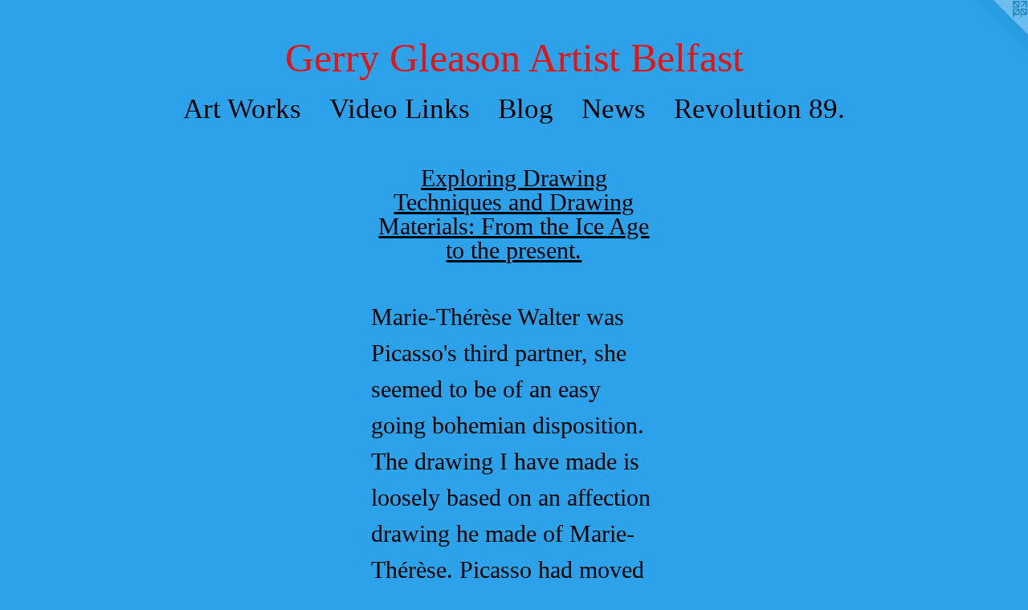

--- FILE ---
content_type: text/html;charset=utf-8
request_url: https://gerrygleasonart.com/artwork/5184129-Lookin%27%20at%20Pablo.%20after%20Picasso.%20Gleason..html
body_size: 6310
content:
<!doctype html><html class="no-js a-image mobile-title-align--center has-mobile-menu-icon--left l-simple p-artwork has-page-nav no-home-page mobile-menu-align--center has-wall-text "><head><meta charset="utf-8" /><meta content="IE=edge" http-equiv="X-UA-Compatible" /><meta http-equiv="X-OPP-Site-Id" content="45088" /><meta http-equiv="X-OPP-Revision" content="2238" /><meta http-equiv="X-OPP-Locke-Environment" content="production" /><meta http-equiv="X-OPP-Locke-Release" content="v0.0.141" /><title>Gerry Gleason Artist  Belfast</title><link rel="canonical" href="https://gerrygleasonart.com/artwork/5184129-Lookin%27%20at%20Pablo%2e%20after%20Picasso%2e%20Gleason%2e.html" /><meta content="website" property="og:type" /><meta property="og:url" content="https://gerrygleasonart.com/artwork/5184129-Lookin%27%20at%20Pablo%2e%20after%20Picasso%2e%20Gleason%2e.html" /><meta property="og:title" content="Lookin' at Pablo. after Picasso. Gleason." /><meta content="width=device-width, initial-scale=1" name="viewport" /><link type="text/css" rel="stylesheet" href="//cdnjs.cloudflare.com/ajax/libs/normalize/3.0.2/normalize.min.css" /><link type="text/css" rel="stylesheet" media="only all" href="//maxcdn.bootstrapcdn.com/font-awesome/4.3.0/css/font-awesome.min.css" /><link type="text/css" rel="stylesheet" media="not all and (min-device-width: 600px) and (min-device-height: 600px)" href="/release/locke/production/v0.0.141/css/small.css" /><link type="text/css" rel="stylesheet" media="only all and (min-device-width: 600px) and (min-device-height: 600px)" href="/release/locke/production/v0.0.141/css/large-simple.css" /><link type="text/css" rel="stylesheet" media="not all and (min-device-width: 600px) and (min-device-height: 600px)" href="/r17568224830000002238/css/small-site.css" /><link type="text/css" rel="stylesheet" media="only all and (min-device-width: 600px) and (min-device-height: 600px)" href="/r17568224830000002238/css/large-site.css" /><script>window.OPP = window.OPP || {};
OPP.modernMQ = 'only all';
OPP.smallMQ = 'not all and (min-device-width: 600px) and (min-device-height: 600px)';
OPP.largeMQ = 'only all and (min-device-width: 600px) and (min-device-height: 600px)';
OPP.downURI = '/x/0/8/8/45088/.down';
OPP.gracePeriodURI = '/x/0/8/8/45088/.grace_period';
OPP.imgL = function (img) {
  !window.lazySizes && img.onerror();
};
OPP.imgE = function (img) {
  img.onerror = img.onload = null;
  img.src = img.getAttribute('data-src');
  //img.srcset = img.getAttribute('data-srcset');
};</script><script src="/release/locke/production/v0.0.141/js/modernizr.js"></script><script src="/release/locke/production/v0.0.141/js/masonry.js"></script><script src="/release/locke/production/v0.0.141/js/respimage.js"></script><script src="/release/locke/production/v0.0.141/js/ls.aspectratio.js"></script><script src="/release/locke/production/v0.0.141/js/lazysizes.js"></script><script src="/release/locke/production/v0.0.141/js/large.js"></script><script src="/release/locke/production/v0.0.141/js/hammer.js"></script><script>if (!Modernizr.mq('only all')) { document.write('<link type="text/css" rel="stylesheet" href="/release/locke/production/v0.0.141/css/minimal.css">') }</script><meta name="google-site-verification" content="at2WvgPwPUnmk5VFUSXU2b4BDzhqPQHs6xTDnlNydq8" /><style>.media-max-width {
  display: block;
}

@media (min-height: 5642px) {

  .media-max-width {
    max-width: 2792.0px;
  }

}

@media (max-height: 5642px) {

  .media-max-width {
    max-width: 49.47848101265823vh;
  }

}</style><script>(function(i,s,o,g,r,a,m){i['GoogleAnalyticsObject']=r;i[r]=i[r]||function(){
(i[r].q=i[r].q||[]).push(arguments)},i[r].l=1*new Date();a=s.createElement(o),
m=s.getElementsByTagName(o)[0];a.async=1;a.src=g;m.parentNode.insertBefore(a,m)
})(window,document,'script','//www.google-analytics.com/analytics.js','ga');
ga('create', 'UA-44976225-1', 'auto');
ga('send', 'pageview');</script></head><body><a class=" logo hidden--small" href="http://otherpeoplespixels.com/ref/gerrygleasonart.com" title="Website by OtherPeoplesPixels" target="_blank"></a><header id="header"><a class=" site-title" href="/home.html"><span class=" site-title-text u-break-word">Gerry Gleason Artist  Belfast</span><div class=" site-title-media"></div></a><a id="mobile-menu-icon" class="mobile-menu-icon hidden--no-js hidden--large"><svg viewBox="0 0 21 17" width="21" height="17" fill="currentColor"><rect x="0" y="0" width="21" height="3" rx="0"></rect><rect x="0" y="7" width="21" height="3" rx="0"></rect><rect x="0" y="14" width="21" height="3" rx="0"></rect></svg></a></header><nav class=" hidden--large"><ul class=" site-nav"><li class="nav-item nav-home "><a class="nav-link " href="/home.html">Home</a></li><li class="nav-item expanded nav-museum "><a class="nav-link " href="/home.html">Art Works</a><ul><li class="nav-item expanded nav-museum "><a class="nav-link " href="/section/496942-The%20Virus%20Chronicle%2eCovid-19%2eGleason%2e%202020-2021%2e%28Supported%20by%20ACNI%20and%20the%20Artist%27s%20Siap%20Emergency%20Grant%29%2eSee%20Links%3a%20For%20Belfast%20Media%2ecom%20write%20up%20on%20work%20of%20Gerry%20Gleason%20by%20Bronagh%20Lawson%2e.html">The Virus Chronicle.
Covid-19.
Gleason. 2020-2021.
(Supported by ACNI and the Artist's Siap Emergency Grant).
See Links: For Belfast Media.com write up on work of Gerry Gleason by Bronagh Lawson.</a><ul><li class="nav-gallery nav-item "><a class="nav-link " href="/artwork/5420947-Artist%20of%20the%20Month%20ACNI%20Gerry%20Gleason%20Sept%202025.html">Virus Dance.</a></li><li class="nav-gallery nav-item "><a class="nav-link " href="/section/4969420000000.html">More The Virus Chronicle.
Covid-19.
Gleason. 2020-2021.
(Supported by ACNI and the Artist's Siap Emergency Grant).
See Links: For Belfast Media.com write up on work of Gerry Gleason by Bronagh Lawson.</a></li></ul></li><li class="nav-gallery nav-item expanded "><a class="selected nav-link " href="/section/524571-Exploring%20Drawing%20Techniques%20and%20Drawing%20Materials%3a%20From%20the%20Ice%20Age%20to%20the%20present%2e.html">Drawing Techniques &amp; Materials.</a></li><li class="nav-gallery nav-item expanded "><a class="nav-link " href="/section/323000-Selected%20Works%2e1983-87%2eGerry%20Gleason%2e.html">Selected Works.1983-87.
Gerry Gleason.</a></li><li class="nav-gallery nav-item expanded "><a class="nav-link " href="/section/323004-Selected%20Works%2e1987-9%20Dedicated%20to%20the%20critic%20and%20writer%20Roy%20Wallis%2eGerry%20Gleason%2e.html">Selected Works.1987-9 Dedicated to the critic and writer Roy Wallis.
Gerry Gleason.</a></li><li class="nav-gallery nav-item expanded "><a class="nav-link " href="/section/324395-Selected%20Works%2e1992-93%2eGerry%20Gleason%2e.html">Selected Works.
1992-93.
Gerry Gleason.</a></li><li class="nav-gallery nav-item expanded "><a class="nav-link " href="/section/323019-Selected%20Works%2e1993-4%2eIncluding-The%20Ulster%20Saga%2eGerry%20Gleason%2e.html">Selected Works.1993-4.
Including-The Ulster Saga.
Gerry Gleason.</a></li><li class="nav-gallery nav-item expanded "><a class="nav-link " href="/section/323167-Selected%20Works%2e1994-2001%2eGerry%20Gleason%2e.html">Selected Works.1994-2001.
Gerry Gleason.</a></li><li class="nav-item expanded nav-museum "><a class="nav-link " href="/section/485370-Chair-%20Lift%20%28Berlin%20to%20Belfast%29%2e%20March%201989%2eCollection%3aSchloss%20Friedenstein%2e%20Gotha%2e%20Germany.html">Chair- Lift (Berlin to Belfast). March 1989.
Collection:
Schloss Friedenstein. Gotha. Germany</a><ul><li class="nav-gallery nav-item "><a class="nav-link " href="/section/405785-Chair-Lift%20by%20Gerry%20Gleason%2e30th%20Anniversary%20of%20Berlin%20Wall%20coming%20down%2e.html">Chair-Lift by Gerry Gleason.
30th Anniversary of Berlin Wall coming down.</a></li></ul></li><li class="nav-item expanded nav-museum "><a class="nav-link " href="/section/323589-Selected%20Works%202006-2010%2eGerry%20Gleason%2e.html">Selected Works 2006-2010.
Gerry Gleason.</a><ul><li class="nav-gallery nav-item "><a class="nav-link " href="/section/406477-Peace%20Conflict%20Peace%20Trilogy.html">Peace Conflict Peace Trilogy</a></li><li class="nav-gallery nav-item "><a class="nav-link " href="/section/3235890000000.html">More Selected Works 2006-2010.
Gerry Gleason.</a></li></ul></li><li class="nav-gallery nav-item expanded "><a class="nav-link " href="/section/324394-Selected%20Works%2e%202011-2012%2eGerry%20Gleason%2e.html">Selected Works. 2011-2012.
Gerry Gleason.</a></li><li class="nav-gallery nav-item expanded "><a class="nav-link " href="/section/429502-21st%20Century%20Frieze%2e%202000-2015%2eby%20Gerry%20Gleason%2e.html">21st Century Frieze. 2000-2015.
by Gerry Gleason.</a></li><li class="nav-gallery nav-item expanded "><a class="nav-link " href="/section/363416-Tribute%20to%20Picasso%201933-46%2eSelected%20works%20from%20a%20series%20of%20forty%20six%20works%2ebyGerry%20Gleason%20after%20Picasso%202013%2e.html">
Tribute to Picasso 1933-46.
Selected works from a series of forty six works.
by
Gerry Gleason after Picasso 2013.
</a></li><li class="nav-gallery nav-item expanded "><a class="nav-link " href="/section/411287-Interpretive%20works%20in%20Memory%20of%20Henry%20Moores%20Shelter%20Drawings%2e.html">Interpretive works in Memory of Henry Moores Shelter Drawings.</a></li><li class="nav-gallery nav-item expanded "><a class="nav-link " href="/section/324398-Selected%20Installations%2ePotato%20Field%20Krakow%2e%201989%2e%20Gerry%20Gleason%2eVisual%20Tension%20Edinburgh%2e%201991%2e%20Gerry%20Gleason%2e.html">Selected Installations.
Potato Field Krakow. 1989. Gerry Gleason.
Visual Tension Edinburgh. 1991. Gerry Gleason.
</a></li><li class="nav-gallery nav-item expanded "><a class="nav-link " href="/section/324555-Selected%20Installations%2e%20Berlin%2eAttic%20Dance%2e%20Caoc%2e%201991%2eGerry%20Gleason%20with%20Jim%20McKevitt%2e.html">Selected Installations. Berlin.
Attic Dance. Caoc. 1991.
Gerry Gleason with Jim McKevitt.</a></li><li class="nav-item expanded nav-museum "><a class="nav-link " href="/section/404527-Art%20of%20The%20Troubles%20VideoofGerry%20Gleason%202014%2e.html">Art of The Troubles Video
of
Gerry Gleason 2014.</a><ul><li class="nav-gallery nav-item "><a class="nav-link " href="/artwork/4222192-Collapse%20the%20Box%20Nvtv%3a%20Gerry%20Gleason2017%2e.html">The Artist Gerry Gleason in discussion with the Art Critic Marianne O'Kane Boal.
The interview deals with among other subjects the art he made during the N.Ireland Troubles 1969 - 1994.
(The artist would like to thank NvTv for permission to use the video)</a></li><li class="nav-gallery nav-item "><a class="nav-link " href="/section/4045270000000.html">More Art of The Troubles Video
of
Gerry Gleason 2014.</a></li></ul></li><li class="nav-gallery nav-item expanded "><a class="nav-link " href="/section/471359-100th%20Anniversary%20of%20WW1%2e%20%20%20%20%20%20%20%20%20%20%20%201914-18%2e%20%20%20%20%20%20%20Mixed%20media%20works%20%20%20%20%20%20%20%20%20%20%20%20%20%20%20%20%20%20%20by%20%20%20%20%20%20%20%20%20Gerry%20Gleason%2e.html">100th Anniversary of WW1.
            1914-18.
       Mixed media works
                   by
         Gerry Gleason.</a></li><li class="nav-gallery nav-item expanded "><a class="nav-link " href="/section/515167-Global%20Warming%20Series%2e%20Gerry%20Gleason%2e%202021-22%2eSupported%20by%20The%20Arts%20Council%20of%20N%2e%20Ireland%20%28Creative%20Individuals%20Recovery%20Programme%20Grant%29%2e.html">Global Warming Series. Gerry Gleason.</a></li><li class="nav-gallery nav-item expanded "><a class="nav-link " href="/section/426535-Global%20Warming%20-%20Eco%20Series%2e.html">Global Warming - Eco Series.</a></li><li class="nav-gallery nav-item expanded "><a class="nav-link " href="/section/434076-Parisienne%20Elegies%2ebyGerry%20Gleason%2e2016%2e.html">Parisienne Elegies.
by
Gerry Gleason.
2016.</a></li><li class="nav-gallery nav-item expanded "><a class="nav-link " href="/artwork/3842898-Vincent%20Van%20Gogh%20TributebyGerry%20Gleason%202015%2e.html">Vincent</a></li><li class="nav-item expanded nav-museum "><a class="nav-link " href="/section/422579-Triptych%3a%20Arles%20to%20Auvers%20plus%20additional%20portraitsIn%20memory%20of%20Vincent%20van%20Gogh%2ebyGerry%20Gleason%202015%2e.html">Vincent</a><ul><li class="nav-gallery nav-item "><a class="nav-link " href="/section/414132-Vincent%20Van%20Gogh%20TributebyGerry%20Gleason%202015%2e.html">Vincent Van Gogh Tribute
by
Gerry Gleason 2015.</a></li></ul></li><li class="nav-gallery nav-item expanded "><a class="nav-link " href="/section/329046-Tribute%20to%20Vincent%20van%20Gogh%20series%2eGleason%2e2012%2e.html">Tribute to Vincent van Gogh series.
Gleason.2012.</a></li><li class="nav-gallery nav-item expanded "><a class="nav-link " href="/artwork/3842763-Seated%20Figure%20Frieze%2e%28%20Dedicated%20to%20the%20classical%20five%20senses%20%29%2eGerry%20Gleason%202015%2e.html">Seated Figure Frieze.
( Dedicated to the classical five senses ).
Gerry Gleason 2015.</a></li><li class="nav-gallery nav-item expanded "><a class="nav-link " href="/section/404521-Art%20in%20the%20EastsideBillboards%20Pproject2014%2e.html">Art in the Eastside
Billboards Pproject
2014.</a></li><li class="nav-gallery nav-item expanded "><a class="nav-link " href="/section/439291-20%2f20%20Art%20in%20the%20Eastside%20Billboard%20project%2c%20taking%20place%20from%2011th-%2025th%20August%20on%20billboards%20in%20Inner%20East%20Belfast%2e%20The%20Billboards%20will%20consist%20of%20artwork%20from%20Creative%20Exchange%20artists%20and%20selected%20invited%20artists%20who%20have%20worked%20with%20us%20over%20the%20past%20.html">20 - 20 Vision Billboard by Gerry Gleason 2016. </a></li><li class="nav-gallery nav-item expanded "><a class="nav-link " href="/section/448091-Standing%20Rock%2e2017%2e.html">Standing Rock.2017.</a></li><li class="nav-gallery nav-item expanded "><a class="nav-link " href="/section/450971-A%20personal%20tribute%20to%3a%20%27Lines%20of%20Thought%27%2eA%20touring%20Exhibition%20from%20the%20British%20MuseumGenerously%20supported%20by%20the%20Bridget%20RileyArt%20Foundation%2e%28NB%3a%20The%20work%20displayed%20is%20a%20personal%20response%20and%20is%20not%20connected%20to%20the%20official%20Exhibition%20or%20Foundation%29.html">A personal tribute to: 'Lines of Thought'.
A touring Exhibition from the British Museum
Generously supported by the Bridget Riley
Art Foundation.
(NB: The work displayed is a personal response and is not connected to the official Exhibition or Foundation)</a></li><li class="nav-gallery nav-item expanded "><a class="nav-link " href="/section/326444-Titanic%20Elegies%2e%20Gerry%20Gleason%2e%202012%2eDedicated%20to%20Dr%20Robert%20Ballard%2e.html">Titanic Elegies. Gerry Gleason. 2012.
Dedicated to Dr Robert Ballard.</a></li><li class="nav-gallery nav-item expanded "><a class="nav-link " href="/section/350001-Austerity%20and%20its%20effects%2e.html">Austerity and its effects.</a></li><li class="nav-gallery nav-item expanded "><a class="nav-link " href="/section/327456-Paper%20Kingdoms%2e%20Gerry%20Gleason%2e%202012%2eSelected%20mixed%20media%20works%20on%20paper%202009%2e.html">Paper Kingdoms. Gerry Gleason. 2012.
Selected mixed media works 
on paper 2009.
</a></li><li class="nav-gallery nav-item expanded "><a class="nav-link " href="/artwork/3399331-The%20Artist%20Gerry%20Gleason%20with%20some%20of%20his%20paintings%2e.html">More Art Works</a></li></ul></li><li class="nav-links nav-item "><a class="nav-link " href="/links.html">Video Links</a></li><li class="nav-pdf nav-item "><a target="_blank" class="nav-link " href="//img-cache.oppcdn.com/fixed/45088/resume.pdf">Blog</a></li><li class="nav-news nav-item "><a class="nav-link " href="/news.html">News</a></li><li class="nav-item nav-pdf1 "><a target="_blank" class="nav-link " href="//img-cache.oppcdn.com/fixed/45088/assets/L89JzHT2NhZSRvGq.pdf">Revolution 89.</a></li></ul></nav><div class=" content"><nav class=" hidden--small" id="nav"><header><a class=" site-title" href="/home.html"><span class=" site-title-text u-break-word">Gerry Gleason Artist  Belfast</span><div class=" site-title-media"></div></a></header><ul class=" site-nav"><li class="nav-item nav-home "><a class="nav-link " href="/home.html">Home</a></li><li class="nav-item expanded nav-museum "><a class="nav-link " href="/home.html">Art Works</a><ul><li class="nav-item expanded nav-museum "><a class="nav-link " href="/section/496942-The%20Virus%20Chronicle%2eCovid-19%2eGleason%2e%202020-2021%2e%28Supported%20by%20ACNI%20and%20the%20Artist%27s%20Siap%20Emergency%20Grant%29%2eSee%20Links%3a%20For%20Belfast%20Media%2ecom%20write%20up%20on%20work%20of%20Gerry%20Gleason%20by%20Bronagh%20Lawson%2e.html">The Virus Chronicle.
Covid-19.
Gleason. 2020-2021.
(Supported by ACNI and the Artist's Siap Emergency Grant).
See Links: For Belfast Media.com write up on work of Gerry Gleason by Bronagh Lawson.</a><ul><li class="nav-gallery nav-item "><a class="nav-link " href="/artwork/5420947-Artist%20of%20the%20Month%20ACNI%20Gerry%20Gleason%20Sept%202025.html">Virus Dance.</a></li><li class="nav-gallery nav-item "><a class="nav-link " href="/section/4969420000000.html">More The Virus Chronicle.
Covid-19.
Gleason. 2020-2021.
(Supported by ACNI and the Artist's Siap Emergency Grant).
See Links: For Belfast Media.com write up on work of Gerry Gleason by Bronagh Lawson.</a></li></ul></li><li class="nav-gallery nav-item expanded "><a class="selected nav-link " href="/section/524571-Exploring%20Drawing%20Techniques%20and%20Drawing%20Materials%3a%20From%20the%20Ice%20Age%20to%20the%20present%2e.html">Drawing Techniques &amp; Materials.</a></li><li class="nav-gallery nav-item expanded "><a class="nav-link " href="/section/323000-Selected%20Works%2e1983-87%2eGerry%20Gleason%2e.html">Selected Works.1983-87.
Gerry Gleason.</a></li><li class="nav-gallery nav-item expanded "><a class="nav-link " href="/section/323004-Selected%20Works%2e1987-9%20Dedicated%20to%20the%20critic%20and%20writer%20Roy%20Wallis%2eGerry%20Gleason%2e.html">Selected Works.1987-9 Dedicated to the critic and writer Roy Wallis.
Gerry Gleason.</a></li><li class="nav-gallery nav-item expanded "><a class="nav-link " href="/section/324395-Selected%20Works%2e1992-93%2eGerry%20Gleason%2e.html">Selected Works.
1992-93.
Gerry Gleason.</a></li><li class="nav-gallery nav-item expanded "><a class="nav-link " href="/section/323019-Selected%20Works%2e1993-4%2eIncluding-The%20Ulster%20Saga%2eGerry%20Gleason%2e.html">Selected Works.1993-4.
Including-The Ulster Saga.
Gerry Gleason.</a></li><li class="nav-gallery nav-item expanded "><a class="nav-link " href="/section/323167-Selected%20Works%2e1994-2001%2eGerry%20Gleason%2e.html">Selected Works.1994-2001.
Gerry Gleason.</a></li><li class="nav-item expanded nav-museum "><a class="nav-link " href="/section/485370-Chair-%20Lift%20%28Berlin%20to%20Belfast%29%2e%20March%201989%2eCollection%3aSchloss%20Friedenstein%2e%20Gotha%2e%20Germany.html">Chair- Lift (Berlin to Belfast). March 1989.
Collection:
Schloss Friedenstein. Gotha. Germany</a><ul><li class="nav-gallery nav-item "><a class="nav-link " href="/section/405785-Chair-Lift%20by%20Gerry%20Gleason%2e30th%20Anniversary%20of%20Berlin%20Wall%20coming%20down%2e.html">Chair-Lift by Gerry Gleason.
30th Anniversary of Berlin Wall coming down.</a></li></ul></li><li class="nav-item expanded nav-museum "><a class="nav-link " href="/section/323589-Selected%20Works%202006-2010%2eGerry%20Gleason%2e.html">Selected Works 2006-2010.
Gerry Gleason.</a><ul><li class="nav-gallery nav-item "><a class="nav-link " href="/section/406477-Peace%20Conflict%20Peace%20Trilogy.html">Peace Conflict Peace Trilogy</a></li><li class="nav-gallery nav-item "><a class="nav-link " href="/section/3235890000000.html">More Selected Works 2006-2010.
Gerry Gleason.</a></li></ul></li><li class="nav-gallery nav-item expanded "><a class="nav-link " href="/section/324394-Selected%20Works%2e%202011-2012%2eGerry%20Gleason%2e.html">Selected Works. 2011-2012.
Gerry Gleason.</a></li><li class="nav-gallery nav-item expanded "><a class="nav-link " href="/section/429502-21st%20Century%20Frieze%2e%202000-2015%2eby%20Gerry%20Gleason%2e.html">21st Century Frieze. 2000-2015.
by Gerry Gleason.</a></li><li class="nav-gallery nav-item expanded "><a class="nav-link " href="/section/363416-Tribute%20to%20Picasso%201933-46%2eSelected%20works%20from%20a%20series%20of%20forty%20six%20works%2ebyGerry%20Gleason%20after%20Picasso%202013%2e.html">
Tribute to Picasso 1933-46.
Selected works from a series of forty six works.
by
Gerry Gleason after Picasso 2013.
</a></li><li class="nav-gallery nav-item expanded "><a class="nav-link " href="/section/411287-Interpretive%20works%20in%20Memory%20of%20Henry%20Moores%20Shelter%20Drawings%2e.html">Interpretive works in Memory of Henry Moores Shelter Drawings.</a></li><li class="nav-gallery nav-item expanded "><a class="nav-link " href="/section/324398-Selected%20Installations%2ePotato%20Field%20Krakow%2e%201989%2e%20Gerry%20Gleason%2eVisual%20Tension%20Edinburgh%2e%201991%2e%20Gerry%20Gleason%2e.html">Selected Installations.
Potato Field Krakow. 1989. Gerry Gleason.
Visual Tension Edinburgh. 1991. Gerry Gleason.
</a></li><li class="nav-gallery nav-item expanded "><a class="nav-link " href="/section/324555-Selected%20Installations%2e%20Berlin%2eAttic%20Dance%2e%20Caoc%2e%201991%2eGerry%20Gleason%20with%20Jim%20McKevitt%2e.html">Selected Installations. Berlin.
Attic Dance. Caoc. 1991.
Gerry Gleason with Jim McKevitt.</a></li><li class="nav-item expanded nav-museum "><a class="nav-link " href="/section/404527-Art%20of%20The%20Troubles%20VideoofGerry%20Gleason%202014%2e.html">Art of The Troubles Video
of
Gerry Gleason 2014.</a><ul><li class="nav-gallery nav-item "><a class="nav-link " href="/artwork/4222192-Collapse%20the%20Box%20Nvtv%3a%20Gerry%20Gleason2017%2e.html">The Artist Gerry Gleason in discussion with the Art Critic Marianne O'Kane Boal.
The interview deals with among other subjects the art he made during the N.Ireland Troubles 1969 - 1994.
(The artist would like to thank NvTv for permission to use the video)</a></li><li class="nav-gallery nav-item "><a class="nav-link " href="/section/4045270000000.html">More Art of The Troubles Video
of
Gerry Gleason 2014.</a></li></ul></li><li class="nav-gallery nav-item expanded "><a class="nav-link " href="/section/471359-100th%20Anniversary%20of%20WW1%2e%20%20%20%20%20%20%20%20%20%20%20%201914-18%2e%20%20%20%20%20%20%20Mixed%20media%20works%20%20%20%20%20%20%20%20%20%20%20%20%20%20%20%20%20%20%20by%20%20%20%20%20%20%20%20%20Gerry%20Gleason%2e.html">100th Anniversary of WW1.
            1914-18.
       Mixed media works
                   by
         Gerry Gleason.</a></li><li class="nav-gallery nav-item expanded "><a class="nav-link " href="/section/515167-Global%20Warming%20Series%2e%20Gerry%20Gleason%2e%202021-22%2eSupported%20by%20The%20Arts%20Council%20of%20N%2e%20Ireland%20%28Creative%20Individuals%20Recovery%20Programme%20Grant%29%2e.html">Global Warming Series. Gerry Gleason.</a></li><li class="nav-gallery nav-item expanded "><a class="nav-link " href="/section/426535-Global%20Warming%20-%20Eco%20Series%2e.html">Global Warming - Eco Series.</a></li><li class="nav-gallery nav-item expanded "><a class="nav-link " href="/section/434076-Parisienne%20Elegies%2ebyGerry%20Gleason%2e2016%2e.html">Parisienne Elegies.
by
Gerry Gleason.
2016.</a></li><li class="nav-gallery nav-item expanded "><a class="nav-link " href="/artwork/3842898-Vincent%20Van%20Gogh%20TributebyGerry%20Gleason%202015%2e.html">Vincent</a></li><li class="nav-item expanded nav-museum "><a class="nav-link " href="/section/422579-Triptych%3a%20Arles%20to%20Auvers%20plus%20additional%20portraitsIn%20memory%20of%20Vincent%20van%20Gogh%2ebyGerry%20Gleason%202015%2e.html">Vincent</a><ul><li class="nav-gallery nav-item "><a class="nav-link " href="/section/414132-Vincent%20Van%20Gogh%20TributebyGerry%20Gleason%202015%2e.html">Vincent Van Gogh Tribute
by
Gerry Gleason 2015.</a></li></ul></li><li class="nav-gallery nav-item expanded "><a class="nav-link " href="/section/329046-Tribute%20to%20Vincent%20van%20Gogh%20series%2eGleason%2e2012%2e.html">Tribute to Vincent van Gogh series.
Gleason.2012.</a></li><li class="nav-gallery nav-item expanded "><a class="nav-link " href="/artwork/3842763-Seated%20Figure%20Frieze%2e%28%20Dedicated%20to%20the%20classical%20five%20senses%20%29%2eGerry%20Gleason%202015%2e.html">Seated Figure Frieze.
( Dedicated to the classical five senses ).
Gerry Gleason 2015.</a></li><li class="nav-gallery nav-item expanded "><a class="nav-link " href="/section/404521-Art%20in%20the%20EastsideBillboards%20Pproject2014%2e.html">Art in the Eastside
Billboards Pproject
2014.</a></li><li class="nav-gallery nav-item expanded "><a class="nav-link " href="/section/439291-20%2f20%20Art%20in%20the%20Eastside%20Billboard%20project%2c%20taking%20place%20from%2011th-%2025th%20August%20on%20billboards%20in%20Inner%20East%20Belfast%2e%20The%20Billboards%20will%20consist%20of%20artwork%20from%20Creative%20Exchange%20artists%20and%20selected%20invited%20artists%20who%20have%20worked%20with%20us%20over%20the%20past%20.html">20 - 20 Vision Billboard by Gerry Gleason 2016. </a></li><li class="nav-gallery nav-item expanded "><a class="nav-link " href="/section/448091-Standing%20Rock%2e2017%2e.html">Standing Rock.2017.</a></li><li class="nav-gallery nav-item expanded "><a class="nav-link " href="/section/450971-A%20personal%20tribute%20to%3a%20%27Lines%20of%20Thought%27%2eA%20touring%20Exhibition%20from%20the%20British%20MuseumGenerously%20supported%20by%20the%20Bridget%20RileyArt%20Foundation%2e%28NB%3a%20The%20work%20displayed%20is%20a%20personal%20response%20and%20is%20not%20connected%20to%20the%20official%20Exhibition%20or%20Foundation%29.html">A personal tribute to: 'Lines of Thought'.
A touring Exhibition from the British Museum
Generously supported by the Bridget Riley
Art Foundation.
(NB: The work displayed is a personal response and is not connected to the official Exhibition or Foundation)</a></li><li class="nav-gallery nav-item expanded "><a class="nav-link " href="/section/326444-Titanic%20Elegies%2e%20Gerry%20Gleason%2e%202012%2eDedicated%20to%20Dr%20Robert%20Ballard%2e.html">Titanic Elegies. Gerry Gleason. 2012.
Dedicated to Dr Robert Ballard.</a></li><li class="nav-gallery nav-item expanded "><a class="nav-link " href="/section/350001-Austerity%20and%20its%20effects%2e.html">Austerity and its effects.</a></li><li class="nav-gallery nav-item expanded "><a class="nav-link " href="/section/327456-Paper%20Kingdoms%2e%20Gerry%20Gleason%2e%202012%2eSelected%20mixed%20media%20works%20on%20paper%202009%2e.html">Paper Kingdoms. Gerry Gleason. 2012.
Selected mixed media works 
on paper 2009.
</a></li><li class="nav-gallery nav-item expanded "><a class="nav-link " href="/artwork/3399331-The%20Artist%20Gerry%20Gleason%20with%20some%20of%20his%20paintings%2e.html">More Art Works</a></li></ul></li><li class="nav-links nav-item "><a class="nav-link " href="/links.html">Video Links</a></li><li class="nav-pdf nav-item "><a target="_blank" class="nav-link " href="//img-cache.oppcdn.com/fixed/45088/resume.pdf">Blog</a></li><li class="nav-news nav-item "><a class="nav-link " href="/news.html">News</a></li><li class="nav-item nav-pdf1 "><a target="_blank" class="nav-link " href="//img-cache.oppcdn.com/fixed/45088/assets/L89JzHT2NhZSRvGq.pdf">Revolution 89.</a></li></ul><footer><div class=" copyright">© GERRY GLEASON</div><div class=" credit"><a href="http://otherpeoplespixels.com/ref/gerrygleasonart.com" target="_blank">Website by OtherPeoplesPixels</a></div></footer></nav><main id="main"><div class=" page clearfix media-max-width"><h1 class="parent-title title"><a href="/home.html" class="root title-segment hidden--small">Art Works</a><span class=" title-sep hidden--small"> &gt; </span><a class=" title-segment" href="/section/524571-Exploring%20Drawing%20Techniques%20and%20Drawing%20Materials%3a%20From%20the%20Ice%20Age%20to%20the%20present%2e.html">Exploring Drawing Techniques and Drawing Materials: From the Ice Age to the present.</a></h1><div class="description wordy description-0 t-wide-column u-break-word border-color "><p>Marie-Thérèse Walter was Picasso's third partner, she seemed to be of an easy going bohemian disposition. The drawing I have made is loosely based on an affection drawing he made of Marie-Thérèse. Picasso had moved away from the different periods of Cubism to a more naturalistic style. I have combined both the use of black &amp; sanguine pitt oil pencils  in the one image, using the erasure in the drawing and gentle rubbing of the pencils.  </p></div><div class=" media-and-info"><div class=" page-media-wrapper media"><a class=" page-media" title="Lookin' at Pablo. after Picasso. Gleason." href="/artwork/5184444-Girl%20with%20Flying%20Fish%2e%20after%20Picasso%2e%20Gleason%2e.html" id="media"><img data-aspectratio="2792/3950" class="u-img " alt="Lookin' at Pablo. after Picasso. Gleason." src="//img-cache.oppcdn.com/fixed/45088/assets/Rc4IUx2rbVH9OuU2.jpg" srcset="//img-cache.oppcdn.com/img/v1.0/s:45088/t:QkxBTksrVEVYVCtIRVJF/p:12/g:tl/o:2.5/a:50/q:90/2792x3950-Rc4IUx2rbVH9OuU2.jpg/2792x3950/d473ef7f514e897d63f79eac3a88600a.jpg 2792w,
//img-cache.oppcdn.com/img/v1.0/s:45088/t:QkxBTksrVEVYVCtIRVJF/p:12/g:tl/o:2.5/a:50/q:90/984x4096-Rc4IUx2rbVH9OuU2.jpg/984x1392/cd476df1b22a0cd7b20f151acb63d894.jpg 984w,
//img-cache.oppcdn.com/img/v1.0/s:45088/t:QkxBTksrVEVYVCtIRVJF/p:12/g:tl/o:2.5/a:50/q:90/2520x1220-Rc4IUx2rbVH9OuU2.jpg/862x1220/cb6cdc6564a8517f908bc68764af6ca8.jpg 862w,
//img-cache.oppcdn.com/img/v1.0/s:45088/t:QkxBTksrVEVYVCtIRVJF/p:12/g:tl/o:2.5/a:50/q:90/640x4096-Rc4IUx2rbVH9OuU2.jpg/640x905/34dbcecd6f9b9f4833beb12d4ec0cef7.jpg 640w,
//img-cache.oppcdn.com/img/v1.0/s:45088/t:QkxBTksrVEVYVCtIRVJF/p:12/g:tl/o:2.5/a:50/q:90/1640x830-Rc4IUx2rbVH9OuU2.jpg/586x830/3d382b08325abc656dd890a5588731a7.jpg 586w,
//img-cache.oppcdn.com/img/v1.0/s:45088/t:QkxBTksrVEVYVCtIRVJF/p:12/g:tl/o:2.5/a:50/q:90/1400x720-Rc4IUx2rbVH9OuU2.jpg/508x720/8c672a9b4281e1cff89bf72a67fa3a2c.jpg 508w,
//img-cache.oppcdn.com/img/v1.0/s:45088/t:QkxBTksrVEVYVCtIRVJF/p:12/g:tl/o:2.5/a:50/q:90/984x588-Rc4IUx2rbVH9OuU2.jpg/415x588/b4fd21f17fe8fe77bc9d5cbcfbba34e1.jpg 415w,
//img-cache.oppcdn.com/fixed/45088/assets/Rc4IUx2rbVH9OuU2.jpg 339w" sizes="(max-device-width: 599px) 100vw,
(max-device-height: 599px) 100vw,
(max-width: 339px) 339px,
(max-height: 480px) 339px,
(max-width: 415px) 415px,
(max-height: 588px) 415px,
(max-width: 508px) 508px,
(max-height: 720px) 508px,
(max-width: 586px) 586px,
(max-height: 830px) 586px,
(max-width: 640px) 640px,
(max-height: 905px) 640px,
(max-width: 862px) 862px,
(max-height: 1220px) 862px,
(max-width: 984px) 984px,
(max-height: 1392px) 984px,
2792px" /></a><a class=" zoom-corner" style="display: none" id="zoom-corner"><span class=" zoom-icon fa fa-search-plus"></span></a><div class="share-buttons a2a_kit social-icons hidden--small" data-a2a-title="Lookin' at Pablo. after Picasso. Gleason." data-a2a-url="https://gerrygleasonart.com/artwork/5184129-Lookin%27%20at%20Pablo%2e%20after%20Picasso%2e%20Gleason%2e.html"></div></div><div class=" info border-color"><div class=" wall-text border-color"><div class=" wt-item wt-title">Lookin' at Pablo. after Picasso. Gleason.</div><div class=" wt-item wt-media">Black &amp; Sanguine Pitt oil pencils on cartridge paper. Gleason</div><div class=" wt-item wt-dimensions">A2 Size.</div></div><div class=" page-nav hidden--small border-color clearfix"><a class=" prev" id="artwork-prev" href="/artwork/5190583-Olga%20Awaits%20Spring%2e%20after%20Picasso%2e%20Gleason%2e.html">&lt; <span class=" m-hover-show">previous</span></a> <a class=" next" id="artwork-next" href="/artwork/5184444-Girl%20with%20Flying%20Fish%2e%20after%20Picasso%2e%20Gleason%2e.html"><span class=" m-hover-show">next</span> &gt;</a></div></div></div><div class="share-buttons a2a_kit social-icons hidden--large" data-a2a-title="Lookin' at Pablo. after Picasso. Gleason." data-a2a-url="https://gerrygleasonart.com/artwork/5184129-Lookin%27%20at%20Pablo%2e%20after%20Picasso%2e%20Gleason%2e.html"></div></div></main></div><footer><div class=" copyright">© GERRY GLEASON</div><div class=" credit"><a href="http://otherpeoplespixels.com/ref/gerrygleasonart.com" target="_blank">Website by OtherPeoplesPixels</a></div></footer><div class=" modal zoom-modal" style="display: none" id="zoom-modal"><style>@media (min-aspect-ratio: 1396/1975) {

  .zoom-media {
    width: auto;
    max-height: 3950px;
    height: 100%;
  }

}

@media (max-aspect-ratio: 1396/1975) {

  .zoom-media {
    height: auto;
    max-width: 2792px;
    width: 100%;
  }

}
@supports (object-fit: contain) {
  img.zoom-media {
    object-fit: contain;
    width: 100%;
    height: 100%;
    max-width: 2792px;
    max-height: 3950px;
  }
}</style><div class=" zoom-media-wrapper"><img onerror="OPP.imgE(this);" onload="OPP.imgL(this);" data-src="//img-cache.oppcdn.com/fixed/45088/assets/Rc4IUx2rbVH9OuU2.jpg" data-srcset="//img-cache.oppcdn.com/img/v1.0/s:45088/t:QkxBTksrVEVYVCtIRVJF/p:12/g:tl/o:2.5/a:50/q:90/2792x3950-Rc4IUx2rbVH9OuU2.jpg/2792x3950/d473ef7f514e897d63f79eac3a88600a.jpg 2792w,
//img-cache.oppcdn.com/img/v1.0/s:45088/t:QkxBTksrVEVYVCtIRVJF/p:12/g:tl/o:2.5/a:50/q:90/984x4096-Rc4IUx2rbVH9OuU2.jpg/984x1392/cd476df1b22a0cd7b20f151acb63d894.jpg 984w,
//img-cache.oppcdn.com/img/v1.0/s:45088/t:QkxBTksrVEVYVCtIRVJF/p:12/g:tl/o:2.5/a:50/q:90/2520x1220-Rc4IUx2rbVH9OuU2.jpg/862x1220/cb6cdc6564a8517f908bc68764af6ca8.jpg 862w,
//img-cache.oppcdn.com/img/v1.0/s:45088/t:QkxBTksrVEVYVCtIRVJF/p:12/g:tl/o:2.5/a:50/q:90/640x4096-Rc4IUx2rbVH9OuU2.jpg/640x905/34dbcecd6f9b9f4833beb12d4ec0cef7.jpg 640w,
//img-cache.oppcdn.com/img/v1.0/s:45088/t:QkxBTksrVEVYVCtIRVJF/p:12/g:tl/o:2.5/a:50/q:90/1640x830-Rc4IUx2rbVH9OuU2.jpg/586x830/3d382b08325abc656dd890a5588731a7.jpg 586w,
//img-cache.oppcdn.com/img/v1.0/s:45088/t:QkxBTksrVEVYVCtIRVJF/p:12/g:tl/o:2.5/a:50/q:90/1400x720-Rc4IUx2rbVH9OuU2.jpg/508x720/8c672a9b4281e1cff89bf72a67fa3a2c.jpg 508w,
//img-cache.oppcdn.com/img/v1.0/s:45088/t:QkxBTksrVEVYVCtIRVJF/p:12/g:tl/o:2.5/a:50/q:90/984x588-Rc4IUx2rbVH9OuU2.jpg/415x588/b4fd21f17fe8fe77bc9d5cbcfbba34e1.jpg 415w,
//img-cache.oppcdn.com/fixed/45088/assets/Rc4IUx2rbVH9OuU2.jpg 339w" data-sizes="(max-device-width: 599px) 100vw,
(max-device-height: 599px) 100vw,
(max-width: 339px) 339px,
(max-height: 480px) 339px,
(max-width: 415px) 415px,
(max-height: 588px) 415px,
(max-width: 508px) 508px,
(max-height: 720px) 508px,
(max-width: 586px) 586px,
(max-height: 830px) 586px,
(max-width: 640px) 640px,
(max-height: 905px) 640px,
(max-width: 862px) 862px,
(max-height: 1220px) 862px,
(max-width: 984px) 984px,
(max-height: 1392px) 984px,
2792px" class="zoom-media lazyload hidden--no-js " alt="Lookin' at Pablo. after Picasso. Gleason." /><noscript><img class="zoom-media " alt="Lookin' at Pablo. after Picasso. Gleason." src="//img-cache.oppcdn.com/fixed/45088/assets/Rc4IUx2rbVH9OuU2.jpg" /></noscript></div></div><div class=" offline"></div><script src="/release/locke/production/v0.0.141/js/small.js"></script><script src="/release/locke/production/v0.0.141/js/artwork.js"></script><script>window.oppa=window.oppa||function(){(oppa.q=oppa.q||[]).push(arguments)};oppa('config','pathname','production/v0.0.141/45088');oppa('set','g','true');oppa('set','l','simple');oppa('set','p','artwork');oppa('set','a','image');oppa('rect','m','media','');oppa('send');</script><script async="" src="/release/locke/production/v0.0.141/js/analytics.js"></script><script src="https://otherpeoplespixels.com/static/enable-preview.js"></script></body></html>

--- FILE ---
content_type: text/css;charset=utf-8
request_url: https://gerrygleasonart.com/r17568224830000002238/css/small-site.css
body_size: 355
content:
body {
  background-color: #2ba2e9;
  font-weight: normal;
  font-style: normal;
  font-family: "Times New Roman", "Times", serif;
}

body {
  color: #020303;
}

main a {
  color: #9f1919;
}

main a:hover {
  text-decoration: underline;
  color: #cb2020;
}

main a:visited {
  color: #cb2020;
}

.site-title, .mobile-menu-icon {
  color: #e41411;
}

.site-nav, .mobile-menu-link, nav:before, nav:after {
  color: #000105;
}

.site-nav a {
  color: #000105;
}

.site-nav a:hover {
  text-decoration: none;
  color: #000b38;
}

.site-nav a:visited {
  color: #000105;
}

.site-nav a.selected {
  color: #000b38;
}

.site-nav:hover a.selected {
  color: #000105;
}

footer {
  color: #eb2624;
}

footer a {
  color: #9f1919;
}

footer a:hover {
  text-decoration: underline;
  color: #cb2020;
}

footer a:visited {
  color: #cb2020;
}

.title, .news-item-title, .flex-page-title {
  color: #000105;
}

.title a {
  color: #000105;
}

.title a:hover {
  text-decoration: none;
  color: #000b38;
}

.title a:visited {
  color: #000105;
}

.hr, .hr-before:before, .hr-after:after, .hr-before--small:before, .hr-before--large:before, .hr-after--small:after, .hr-after--large:after {
  border-top-color: #547d7d;
}

.button {
  background: #9f1919;
  color: #2ba2e9;
}

.social-icon {
  background-color: #020303;
  color: #2ba2e9;
}

.welcome-modal {
  background-color: #00020a;
}

.site-title {
  font-family: "Times New Roman", "Times", serif;
  font-style: normal;
  font-weight: 400;
}

nav {
  font-family: "Times New Roman", "Times", serif;
  font-style: normal;
  font-weight: 400;
}

.wordy {
  text-align: left;
}

.site-title {
  font-size: 1.8125rem;
}

footer .credit a {
  color: #020303;
}